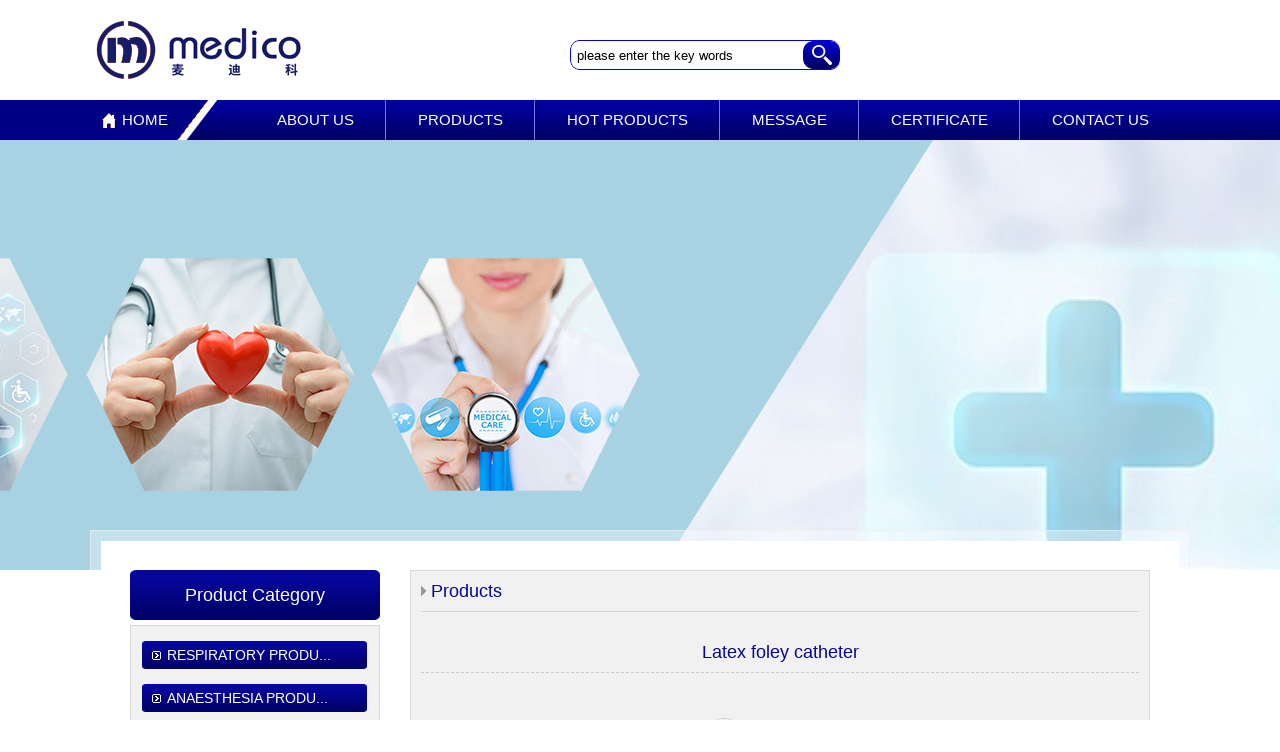

--- FILE ---
content_type: text/html; Charset=utf-8
request_url: http://medico.com.cn/productinfo.asp?id=1128
body_size: 4618
content:
<!DOCTYPE html PUBLIC "-//W3C//DTD XHTML 1.0 Transitional//EN" "http://www.w3.org/TR/xhtml1/DTD/xhtml1-transitional.dtd">
<html xmlns="http://www.w3.org/1999/xhtml">
<head>
<meta http-equiv="Content-Type" content="text/html; charset=utf-8" />

<title>Latex foley catheter-Urology Products-Medico Industries & Trade Co., LTD</title>
<meta name="keywords" content="" />
<meta name="description" content="" />

<link rel="stylesheet" type="text/css" href="style.css"/>
<script language="javascript" src="js/jquery.js"></script>
<script language="javascript" src="js/jquery-1.5.2.min.js"></script>
<script type="text/javascript" src="js/jquery.cycle.all.js"></script>
</head>

<body>
<div class="top">
<div class="logo">
  <img src="images/mdk_03.png" width="250" height="73" /> </div>
<div class="rit-search">
<form action="products.asp">
  <input name="keyword" type="text" class="rit-search_left"value="please enter the key words"onfocus="if(this.value=='please enter the key words'){this.value='';}" onblur="if(this.value==''){this.value='please enter the key words';}" />
  <input name="submit" type="submit" class="rit-search_right" value="">
</form>
</div>
<!-- <div class="tel" style="height: 36px; line-height:36px; background: url(images/mdk_06.jpg) left center no-repeat; padding-left: 50px; color:#020473; font-size: 22px;"> 
    
  </div> -->
</div>
<div class="clear"></div>
<div class="nav">
<ul>
<li id="home"><a href="index.asp">HOME</a></li>
<li><a href="list.asp?sortid=1">ABOUT US</a> </li>
<li><a href="products.asp">PRODUCTS</a></li>
<li><a href="products_hot.asp">HOT PRODUCTS</a></li>
<li><a href="list.asp?sortid=3">MESSAGE</a></li>
<li><a href="list.asp?sortid=2">CERTIFICATE</a></li>
<li id="no-bg"><a href="list.asp?sortid=4">CONTACT US</a></li>
</ul>
</div>
<div class="clear"></div>
<div class="banner" id="slide2">
      
<div style=" background:url(/upload/2023041502865176.jpg) no-repeat center center; width:100%; height:430px;"></div>
   
<div style=" background:url(/upload/2023041503044002.jpg) no-repeat center center; width:100%; height:430px;"></div>
  
</div> 
<div class="main">
<div class="main-box">
<div class="main-top-left">
<div class="pro_top">
<a href="#">Product Category</a>
</div>
<div class="pro_list">
<ul>

<li><a href="products.asp?sortid=491" title="Respiratory Products">Respiratory Produ...</a></li>

<li><a href="products.asp?sortid=492" title="Anaesthesia Products">Anaesthesia Produ...</a></li>

<li><a href="products.asp?sortid=493" title="Urology Products">Urology Products</a></li>

<li><a href="products.asp?sortid=494" title="Injection and infusion Products">Injection and inf...</a></li>

<li><a href="products.asp?sortid=495" title="Surgical Suture">Surgical Suture</a></li>
 


<script type="text/javascript"> 
$(function(){ 

$(".pro_list li").click(function(){ 
$(this).next(".menu_second").slideToggle() 
.siblings(".menu_second").slideUp(); 
}); 
}); 
</script> 
</ul>
</div>
<div class="pro_list-pic">
<a href="list.asp?sortid=4"><img src="images/er_03.jpg" width="250" height="90" /> </a></div>
</div>
 
<div class="main-top-right">
<div class="pro-list_top">
<span>Products</span>
</div>
<div class="erji">
<div class="pro_con">
<h1>Latex foley catheter</h1>
<div style=" text-align:center;" ><img src="/upload/2023042159865633.png" title="Latex foley catheter" /></div><br/>
<p>Made of latex&nbsp;</p><p>Silicone coated&nbsp;</p><p>Color coding for size identification Sterilized by EO&nbsp;</p><p>Available with rubber &amp; plastic valve</p><p><br/></p><p><img src="/upload/editor/20230421/16820670281079755.png" alt=")UW748KANC3JOP)L[1}VB%X.png" width="391" height="508" style="width: 391px; height: 508px;"/></p>
</div>
</div>

</div>

</div>
<div class="bottom">
<p>Copyright © 2015Medico Industries & Trade Co., LTD All Rights Reserved.</p>
</div>
<!--<SCRIPT language=JavaScript>
document.oncontextmenu=new Function("event.returnValue=false;");
document.onselectstart=new Function("event.returnValue=false;");
</SCRIPT>--> 
</div>


</body>
<script type="text/javascript">
	$(document).ready(function(){
	$("#slide1").cycle({
		fx:"scrollHorz", //不同效果对应参数件txt文件
		speed:600,      //正整数，作用：图片渐变效果持续时间
		timeout:5000,   //正整数，作用：切换间隔时间
		pause:1,        //布尔值，作用：决定鼠标指上去时是否暂停
	    next:"#nextbutton", 
		prev:"#prebutton",
		pager:"#pager"
	}); 
}); 
</script>
</html>


--- FILE ---
content_type: text/css
request_url: http://medico.com.cn/style.css
body_size: 8971
content:
/* CSS Document */
body, ul, li, h1, h2, h3, h4, h5, h6, p, form, dl, dt, dd { margin: 0px; padding: 0px;}
body{
	font-size: 14px;
	font-family: Verdana, Geneva, sans-serif;
	color: #333;
}
h1, h2, h3, h4, h5, h6{
	font-weight: normal;
	color: #050594;
}
ul,li{ list-style:none;}
img{ border:none;}
a{text-decoration:none;}
a:link{text-decoration:none;}
a:visited{text-decoration:none;}
a:active{text-decoration:none;}
a:focus,input{outline:none;}
.clear{clear:both; margin:0; padding:0; font-size:0; line-height:0;}
.left{float:left;}
.right{float:right;}
DIV.yellow {
	TEXT-ALIGN: center;
	padding: 7px;
	clear: both;
	margin-top: 20px;
	margin-right: 3px;
	margin-bottom: 20px;
	margin-left: 3px;
	clear:both;
	overflow:hidden;
}
DIV.yellow A {
	PADDING-RIGHT: 5px;
	PADDING-LEFT: 5px;
	PADDING-BOTTOM: 2px;
	MARGIN: 2px;
	COLOR: #333;
	PADDING-TOP: 2px;
	TEXT-DECORATION: none;
	border: 1px solid #CCC;
}
DIV.yellow A:hover {
BORDER-RIGHT: #f0f0f0 1px solid; BORDER-TOP: #f0f0f0 1px solid; BORDER-LEFT: #f0f0f0 1px solid; COLOR: #000; BORDER-BOTTOM: #f0f0f0 1px solid
}
DIV.yellow A:active {
	BORDER-RIGHT: #f0f0f0 1px solid;
	BORDER-TOP: #f0f0f0 1px solid;
	BORDER-LEFT: #f0f0f0 1px solid;
	COLOR: #06C;
	BORDER-BOTTOM: #f0f0f0 1px solid
}
DIV.yellow SPAN.current {
	PADDING-RIGHT: 5px;
	PADDING-LEFT: 5px;
	FONT-WEIGHT: bold;
	PADDING-BOTTOM: 2px;
	MARGIN: 2px;
	COLOR: #fff;
	PADDING-TOP: 2px;
	BACKGROUND-COLOR: #06069c;
	border: 1px solid #928685;
}
DIV.yellow SPAN.disabled {
	BORDER-RIGHT: #eee 1px solid;
	PADDING-RIGHT: 5px;
	BORDER-TOP: #eee 1px solid;
	PADDING-LEFT: 5px;
	PADDING-BOTTOM: 2px;
	MARGIN: 2px;
	BORDER-LEFT: #eee 1px solid;
	COLOR: #684839;
	PADDING-TOP: 2px;
	BORDER-BOTTOM: #eee 1px solid
}

.top{width:1100px;height:100px;margin: 0 auto;}
.logo{width:250px; height:73px;margin-top:15px; float:left;}
.rit-search{float:left; background:url(images/searchbg.png) no-repeat; width:270px; height:30px; line-height:30px; margin-top:40px; margin-left:230px;}
.rit-search_left{float:left;height:30px; width:223px; margin-left:5px; border: none; line-height:30px; background:none;}
.rit-search_right{ float:right; width:37px; height:28px; background:url(images/search_right.png) no-repeat; margin-top:1px;  border:none; cursor:pointer;}
.tel{float:right;margin-top:30px;}
.nav{height: 40px;background-color:#00007b;background: url(images/mdk_14.jpg) center no-repeat;width:100%;}
.nav ul{line-height:40px;color:#FFF;width:1100px;margin: 0 auto;}
#home{text-align: left; font-size: 15px; font-weight: lighter; padding:none;margin-right:45px;background:none;}
#no-bg{background:none;}
.nav ul li{float: left;padding: 0 32px;margin: none;font-size: 15px;background: url(images/103.jpg) no-repeat right center;}
.nav ul li a{color:#FFF;}
.nav ul li a:hover{color:#f3e56b;}
.banner{min-width:980px;height:430px;margin: 0 auto;  position:relative;overflow:hidden;z-index:1;}
.banner_show{ width:100%; text-align:center; height:430px; position:relative;}
.bannger_inbox{ position:absolute; left:50%; top:0;z-index:2px;}

.main{ width:100%; background:url(images/main-bg.png) no-repeat center top; position:relative; margin-top:-40px; z-index:100;}
.main-box{width: 1020px;margin: 0 auto;padding: 40px;clear:both;overflow:hidden;}
.main-top{margin-bottom:40px;clear:both;overflow:hidden;}
.main-top-left{float:left;width:250px; }
.pro_top{width:250px;height:50px; background:url(images/por-top.png) no-repeat center;text-align:center;line-height:50px;
 font-size:18px;}
.pro_top a{color:#FFF;}
.pro_list{margin-top:5px;background:#f1f1f1;border: 1px solid #d9d9d9;list-style-position: inside; min-height: 452px;}
.pro_list ul{padding-top:15px;}
.pro_list li{padding:0 11px; background:url(images/mdk_24.jpg) no-repeat top;width:225px;margin-bottom:15px;
line-height:28px; height: 28px; }
.pro_list li a{color:#FFF;padding-left:25px; text-transform: uppercase; display: block; box-sizing: border-box; overflow: hidden; white-space: nowrap; text-overflow: ellipsis;}
.menu_second dl{}
.menu_second dl dd{background: url(images/mdk_21.jpg) no-repeat 20px center;line-height:25px;font-size:12px; padding-left:35px;}
.menu_second dl dd a{color:#333;}
.menu_second dl dd a:hover{color:#ed6d00;}
.main-top-right{float:right;width:738px; background:#f1f1f1;border: 1px solid #d9d9d9;list-style-position: inside;}
.pro-list_top{margin: 0 10px;height:40px; background:url(images/4.jpg) left center no-repeat; border-bottom:#d4d4d4 1px solid;}
.pro-list_top span{font-size:18px;color:#050594;line-height:40px;padding-left:10px;float:left;}
.pro-list_top a{float:right;padding-top:15px;}


.pro-list_top1{margin: 0 10px 20px 10px;height:40px; background:url(images/4.jpg) left center no-repeat; border-bottom:#d4d4d4 1px solid;}
.pro-list_top1 span{font-size:18px;color:#050594;line-height:40px;padding-left:10px;float:left;}
.pro-list_top1 a{float:right;padding-top:15px;}



.pro-list{padding:30px 15px 0 17px;clear:both;overflow:hidden;}
.pro-list ul li{margin: 0 17px 0 17px;float:left;}
.pro-list ul li img{width:310px;height:208px;border:solid 3px #ccc;}
.pro-list ul li img:hover{border:solid 3px #ff7c0c;}
.pro-list ul li h3{font-size:14px;text-align:center;line-height:40px;height:40px;}
.pro-list ul li h3 a{color:#333;}
.pro-list ul li h3 a:hover{color:#ff7c0c;}

/*hot products*/
.pro-list_hot{padding:30px 15px 0 0;clear:both;}
.pro-list_hot ul{ width:738px; overflow:hidden;}
.pro-list_hot ul li{margin: 0 5px 0 13px;float:left; width:220px;}
.pro-list_hot ul li .img{ display:block; position:relative; height:0; line-height: 0; padding-top:80%; border:solid 1px #ccc; background:#fff; }
.pro-list_hot ul li img{position: absolute; display: block; margin: auto; bottom: 0; top: 0; left: 0; right: 0; max-width: 100%; max-height: 100%;}
.pro-list_hot ul li .img:hover{border:solid 1px #ff7c0c;}
.pro-list_hot ul li h3{font-size:14px;text-align:center;line-height:40px;height:40px;}
.pro-list_hot ul li h3 a{color:#333;}
.pro-list_hot ul li h3 a:hover{color:#ff7c0c;}

.main-bottom{height:288px;}
.main-bottom_left{width:248px;height:288px;background:#f1f1f1;border: 1px solid #d9d9d9;float:left;}
.cer{ background:url(images/1_03.jpg) no-repeat;width:248px;height:37px;}
.cer h2{float:left; font-size:15px;color:#333;line-height:37px;padding-left:15px;}
.cer a{float:right;margin-top:15px;padding-right:5px;}

.main-bottom_right{width:698px; background:#f1f1f1;border: 1px solid #d9d9d9;list-style-position: inside;float:right;height:258px;
 padding:10px 20px 20px 20px;}
 .about{ background:url(images/about.png) no-repeat;width:696px;height:35px;margin-bottom:18px;}
.about span{color:#FFF;font-size:16px;line-height:35px;padding-left:10px;float:left;}
.about a{float:right;line-height:35px;color:#333;}
.about_con{height:203px;}
.about_con img{float:left;width:302px;height:203px;}
.about_con div.a_content{float:right;width:368px;line-height:22px;padding-top:5px;}
.bottom{ background:url(images/mdk_39.jpg) repeat-x;height:77px; width:100%;text-align:center;}
.bottom p{padding-top:30px;color:#333;}
.scene_box2{ height:210px; position:relative; z-index:1;margin-top:20px;width:155px;left:45px;}
.prev,.next{width:19px;height:38px;top:87px;position: absolute;cursor: pointer; z-index:2;}
.prev:hover{background:url(images/left2.png) no-repeat;}
.next:hover{background:url(images/right2.png) no-repeat;}
.prev{left: -35px;background: url(images/left.png) no-repeat;}
.next{right:-35px;background:url(images/right.png) no-repeat;}
.pro_list-pic{float:left;margin-top:25px;}
.message{margin: 30px auto;clear:both;overflow:hidden;width:600px;}
.message ul li{padding-bottom:24px;width:100%;}
.message ul li p{float:left;width:70px;text-align:right;padding-right:16px;line-height:35px;}
.liulan1{height: 35px;width: 342px;border:none;line-height:35px;border: 1px solid #00C;}
.liulan2{height: 192px;width: 500px;border:none;line-height:35px;padding:5px;border: 1px solid #00C;}
.sub1{ width:130px;height:40px;color:#fff;margin-left:300px;border:none;background-color:#00C;}
.con{margin:20px auto;padding:0 10px;clear:both;overflow:hidden;}
.con1{line-height:24px;}
.certificate{margin:20px auto;clear:both;overflow:hidden;}
.certificate ul{ width:728px; overflow:hidden;}
.certificate ul li{width:154px;height:210px;float:left;margin:0 20px 40px 6px;border:solid 1px #333;}
.certificate ul li:hover{border:solid 1px #ff7c0c;}
.certificate ul li h3{font-size:14px;text-align:center;line-height:30px;height:30px;}
.certificate ul li h3 a{color:#333;}
.certificate ul li h3 a:hover{color:#ff7c0c;}
.erji{margin:20px auto;padding:0 10px;line-height:24px;}

.pro_con{ line-height:24px;}
.pro_con img{ max-width:100%; height:auto!important; }
.pro_con h1{text-align:center;font-size:18px;line-height:40px;margin-bottom:20px; border-bottom:1px dashed #ccc;}